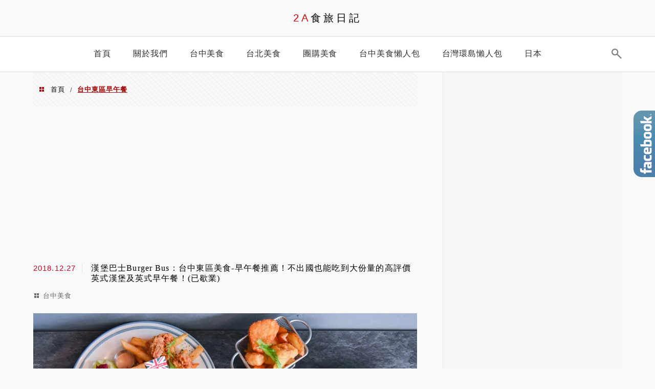

--- FILE ---
content_type: text/html; charset=UTF-8
request_url: https://auto-load-balancer.likr.tw/api/get_client_ip.php
body_size: -135
content:
"18.188.58.184"

--- FILE ---
content_type: text/html; charset=utf-8
request_url: https://www.google.com/recaptcha/api2/aframe
body_size: 184
content:
<!DOCTYPE HTML><html><head><meta http-equiv="content-type" content="text/html; charset=UTF-8"></head><body><script nonce="k1iK4Y2a3Wv5WIF-MMxkiA">/** Anti-fraud and anti-abuse applications only. See google.com/recaptcha */ try{var clients={'sodar':'https://pagead2.googlesyndication.com/pagead/sodar?'};window.addEventListener("message",function(a){try{if(a.source===window.parent){var b=JSON.parse(a.data);var c=clients[b['id']];if(c){var d=document.createElement('img');d.src=c+b['params']+'&rc='+(localStorage.getItem("rc::a")?sessionStorage.getItem("rc::b"):"");window.document.body.appendChild(d);sessionStorage.setItem("rc::e",parseInt(sessionStorage.getItem("rc::e")||0)+1);localStorage.setItem("rc::h",'1768891469803');}}}catch(b){}});window.parent.postMessage("_grecaptcha_ready", "*");}catch(b){}</script></body></html>

--- FILE ---
content_type: text/html; charset=utf-8
request_url: https://www.google.com/recaptcha/api2/aframe
body_size: -248
content:
<!DOCTYPE HTML><html><head><meta http-equiv="content-type" content="text/html; charset=UTF-8"></head><body><script nonce="VtiAyC1mosvHKAW3DRGyCw">/** Anti-fraud and anti-abuse applications only. See google.com/recaptcha */ try{var clients={'sodar':'https://pagead2.googlesyndication.com/pagead/sodar?'};window.addEventListener("message",function(a){try{if(a.source===window.parent){var b=JSON.parse(a.data);var c=clients[b['id']];if(c){var d=document.createElement('img');d.src=c+b['params']+'&rc='+(localStorage.getItem("rc::a")?sessionStorage.getItem("rc::b"):"");window.document.body.appendChild(d);sessionStorage.setItem("rc::e",parseInt(sessionStorage.getItem("rc::e")||0)+1);localStorage.setItem("rc::h",'1768891471281');}}}catch(b){}});window.parent.postMessage("_grecaptcha_ready", "*");}catch(b){}</script></body></html>